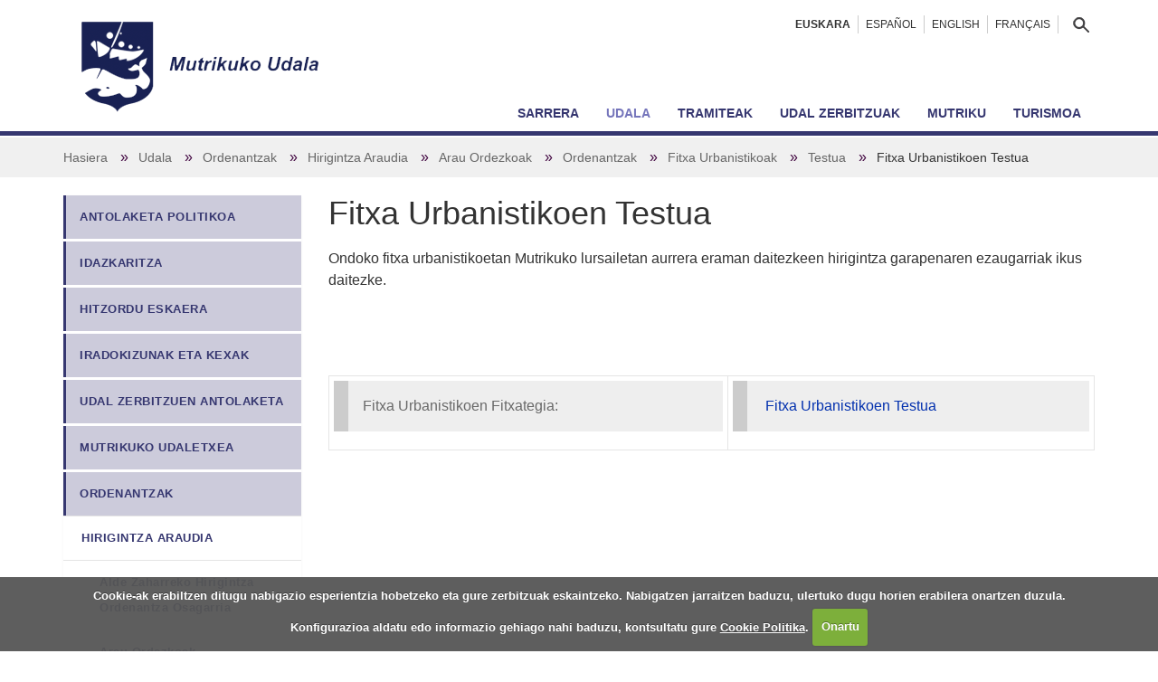

--- FILE ---
content_type: text/html;charset=utf-8
request_url: https://www.mutriku.eus/eu/udala/ordenantzak/hirigintza-araudia/arau-ordezkoak/ordenantzak/fitxa-urbanistikoak/testua/fitxa-urbanistikoen-testua
body_size: 7923
content:
<!DOCTYPE html>
<html xmlns="http://www.w3.org/1999/xhtml" lang="eu" xml:lang="eu">
  <head><meta http-equiv="Content-Type" content="text/html; charset=UTF-8" />
    <title>Fitxa Urbanistikoen Testua — Mutrikuko Udala</title>
    <link rel="apple-touch-icon" sizes="180x180" href="/++theme++mutriku.theme/img/favicons/apple-touch-icon.png" />
    <link rel="icon" type="image/png" href="/++theme++mutriku.theme/img/favicons/favicon-32x32.png" sizes="32x32" />
    <link rel="icon" type="image/png" href="/++theme++mutriku.theme/img/favicons/favicon-16x16.png" sizes="16x16" />
    <link rel="manifest" href="/++theme++mutriku.themutrikume/img/favicons/manifest.json" />
    <link rel="mask-icon" href="/++theme++mutriku.theme/img/favicons/safari-pinned-tab.svg" color="#212653" />
    <meta name="theme-color" content="#ffffff" />
  <meta content="summary" name="twitter:card" /><meta content="Fitxa Urbanistikoen Testua" name="twitter:title" /><meta content="Mutrikuko Udala" property="og:site_name" /><meta content="Fitxa Urbanistikoen Testua" property="og:title" /><meta content="website" property="og:type" /><meta content="" name="twitter:description" /><meta content="https://www.mutriku.eus/eu/udala/ordenantzak/hirigintza-araudia/arau-ordezkoak/ordenantzak/fitxa-urbanistikoak/testua/fitxa-urbanistikoen-testua" name="twitter:url" /><meta content="" property="og:description" /><meta content="https://www.mutriku.eus/eu/udala/ordenantzak/hirigintza-araudia/arau-ordezkoak/ordenantzak/fitxa-urbanistikoak/testua/fitxa-urbanistikoen-testua" property="og:url" /><meta content="https://www.mutriku.eus/@@site-logo/logo.png" name="twitter:image" /><meta content="https://www.mutriku.eus/@@site-logo/logo.png" property="og:image" /><meta content="image/png" property="og:image:type" /><meta name="viewport" content="width=device-width, initial-scale=1.0" /><meta name="generator" content="Plone - http://plone.com" /><link rel="alternate" hreflang="eu" href="https://www.mutriku.eus/eu/udala/ordenantzak/hirigintza-araudia/arau-ordezkoak/ordenantzak/fitxa-urbanistikoak/testua/fitxa-urbanistikoen-testua" /><link rel="alternate" hreflang="es" href="https://www.mutriku.eus/es/ayuntamiento/ordenanzas/normativa-de-urbanismo/normas-subsidiarias/ordenanzas/fichas-urbanisticas/texto/texto-de-fichas-urbanisticas" /><link rel="canonical" href="https://www.mutriku.eus/eu/udala/ordenantzak/hirigintza-araudia/arau-ordezkoak/ordenantzak/fitxa-urbanistikoak/testua/fitxa-urbanistikoen-testua" /><link rel="search" href="https://www.mutriku.eus/eu/@@search" title="Bilatu webgunean" /><link rel="stylesheet" type="text/css" href="https://www.mutriku.eus/++plone++production/++unique++2018-07-04T13:28:48.938425/default.css" data-bundle="production" /><link rel="stylesheet" type="text/css" href="https://www.mutriku.eus/++plone++static/++unique++2018-08-31%2013%3A34%3A32.589637/mutriku.theme-bundle-compiled.css" data-bundle="mutriku.theme-bundle" /><script type="text/javascript">PORTAL_URL = 'https://www.mutriku.eus';</script><script type="text/javascript" src="https://www.mutriku.eus/++plone++production/++unique++2018-07-04T13:28:48.938425/default.js" data-bundle="production"></script><script type="text/javascript" src="https://www.mutriku.eus/++plone++static/++unique++2018-08-31%2013%3A34%3A32.589637/mutriku.theme-bundle-compiled.js" data-bundle="mutriku.theme-bundle"></script><script type="text/javascript" async="" src="https://www.mutriku.eus/++theme++mutriku.theme/js/bootstrap.min.js"></script><script type="text/javascript" async="" src="https://www.mutriku.eus/eu/notinlinecookiecuttr.js"></script></head>
  <body id="visual-portal-wrapper" class="template-view portaltype-folderishpage site-eu section-udala subsection-ordenantzak subsection-ordenantzak-hirigintza-araudia subsection-ordenantzak-hirigintza-araudia-arau-ordezkoak icons-off thumbs-on frontend viewpermission-view userrole-anonymous errota3 " dir="ltr" data-i18ncatalogurl="https://www.mutriku.eus/plonejsi18n" data-view-url="https://www.mutriku.eus/eu/udala/ordenantzak/hirigintza-araudia/arau-ordezkoak/ordenantzak/fitxa-urbanistikoak/testua/fitxa-urbanistikoen-testua" data-pat-plone-modal="{&quot;actionOptions&quot;: {&quot;displayInModal&quot;: false}}" data-pat-tinymce="{&quot;loadingBaseUrl&quot;: &quot;https://www.mutriku.eus/eu/++plone++static/components/tinymce-builded/js/tinymce&quot;, &quot;relatedItems&quot;: {&quot;sort_order&quot;: &quot;ascending&quot;, &quot;vocabularyUrl&quot;: &quot;https://www.mutriku.eus/eu/@@getVocabulary?name=plone.app.vocabularies.Catalog&quot;, &quot;sort_on&quot;: &quot;sortable_title&quot;, &quot;folderTypes&quot;: [&quot;Folder&quot;, &quot;Large Plone Folder&quot;, &quot;Plone Site&quot;, &quot;LIF&quot;], &quot;rootPath&quot;: &quot;/Plone/eu&quot;}, &quot;prependToScalePart&quot;: &quot;/@@images/image/&quot;, &quot;linkAttribute&quot;: &quot;UID&quot;, &quot;prependToUrl&quot;: &quot;/eu/resolveuid/&quot;, &quot;imageTypes&quot;: [&quot;Image&quot;], &quot;upload&quot;: {&quot;maxFiles&quot;: 1, &quot;currentPath&quot;: &quot;/udala/ordenantzak/hirigintza-araudia/arau-ordezkoak/ordenantzak/fitxa-urbanistikoak/testua/fitxa-urbanistikoen-testua&quot;, &quot;initialFolder&quot;: &quot;f3ce211f4efcea6de955b8caf7e2dfcf&quot;, &quot;baseUrl&quot;: &quot;https://www.mutriku.eus/eu&quot;, &quot;uploadMultiple&quot;: false, &quot;relativePath&quot;: &quot;@@fileUpload&quot;, &quot;showTitle&quot;: false}, &quot;tiny&quot;: {&quot;templates&quot;: [{&quot;url&quot;: &quot;++theme++mutriku.theme/tinymce-templates/6x6-columns.html&quot;, &quot;title&quot;: &quot;Bi zutabe zuri&quot;}, {&quot;url&quot;: &quot;++theme++mutriku.theme/tinymce-templates/6x6-gris-columns.html&quot;, &quot;title&quot;: &quot;Bi zutabe gris&quot;}, {&quot;url&quot;: &quot;++theme++mutriku.theme/tinymce-templates/4x4x4-columns.html&quot;, &quot;title&quot;: &quot;Hiru zutabe zuri&quot;}, {&quot;url&quot;: &quot;++theme++mutriku.theme/tinymce-templates/4x4x4-gris-columns.html&quot;, &quot;title&quot;: &quot;Hiru zutabe gris&quot;}, {&quot;url&quot;: &quot;++theme++mutriku.theme/tinymce-templates/12-columns.html&quot;, &quot;title&quot;: &quot;bloke grisa&quot;}, {&quot;url&quot;: &quot;++theme++mutriku.theme/tinymce-templates/fitxa.html&quot;, &quot;title&quot;: &quot;fitxa&quot;}, {&quot;url&quot;: &quot;++theme++mutriku.theme/tinymce-templates/fitxa2.html&quot;, &quot;title&quot;: &quot;fitxa2&quot;}], &quot;content_css&quot;: &quot;https://www.mutriku.eus/eu/++plone++static/plone-compiled.css,https://www.mutriku.eus/eu/++plone++static/tinymce-styles.css,https://www.mutriku.eus/eu/++plone++static/components/tinymce-builded/js/tinymce/skins/lightgray/content.min.css,https://www.mutriku.eus/eu/++theme++mutriku.theme/css/tinymce.css&quot;, &quot;external_plugins&quot;: {&quot;template&quot;: &quot;+plone+static/components/tinymce-builded/js/tinymce/plugins/template&quot;}, &quot;plugins&quot;: [&quot;plonelink&quot;, &quot;ploneimage&quot;, &quot;importcss&quot;, &quot;advlist&quot;, &quot;code&quot;, &quot;fullscreen&quot;, &quot;hr&quot;, &quot;lists&quot;, &quot;media&quot;, &quot;nonbreaking&quot;, &quot;noneditable&quot;, &quot;pagebreak&quot;, &quot;paste&quot;, &quot;preview&quot;, &quot;print&quot;, &quot;searchreplace&quot;, &quot;tabfocus&quot;, &quot;table&quot;, &quot;visualchars&quot;, &quot;wordcount&quot;], &quot;toolbar&quot;: &quot;ltr rtl | undo redo | styleselect | bold italic | alignleft aligncenter alignright alignjustify | bullist numlist outdent indent | unlink plonelink ploneimage&quot;, &quot;menubar&quot;: [&quot;edit&quot;, &quot;table&quot;, &quot;format&quot;, &quot;toolsview&quot;, &quot;insert&quot;], &quot;importcss_file_filter&quot;: &quot;https://www.mutriku.eus/eu/++plone++static/tinymce-styles.css&quot;, &quot;menu&quot;: {&quot;insert&quot;: {&quot;items&quot;: &quot;link media | template hr&quot;, &quot;title&quot;: &quot;Insert&quot;}, &quot;format&quot;: {&quot;items&quot;: &quot;bold italic underline strikethrough superscript subscript | formats | removeformat&quot;, &quot;title&quot;: &quot;Format&quot;}, &quot;edit&quot;: {&quot;items&quot;: &quot;undo redo | cut copy paste pastetext | searchreplace textpattern selectall | textcolor&quot;, &quot;title&quot;: &quot;Edit&quot;}, &quot;table&quot;: {&quot;items&quot;: &quot;inserttable tableprops deletetable | cell row column&quot;, &quot;title&quot;: &quot;Table&quot;}, &quot;tools&quot;: {&quot;items&quot;: &quot;spellchecker charmap emoticons insertdatetime layer code&quot;, &quot;title&quot;: &quot;Tools&quot;}, &quot;view&quot;: {&quot;items&quot;: &quot;visualaid visualchars visualblocks preview fullpage fullscreen&quot;, &quot;title&quot;: &quot;View&quot;}}, &quot;browser_spellcheck&quot;: true, &quot;entity_encoding&quot;: &quot;raw&quot;, &quot;style_formats&quot;: [{&quot;items&quot;: [{&quot;title&quot;: &quot;Header 2&quot;, &quot;format&quot;: &quot;h2&quot;}, {&quot;title&quot;: &quot;Header 3&quot;, &quot;format&quot;: &quot;h3&quot;}, {&quot;title&quot;: &quot;Header 4&quot;, &quot;format&quot;: &quot;h4&quot;}, {&quot;title&quot;: &quot;Header 5&quot;, &quot;format&quot;: &quot;h5&quot;}, {&quot;title&quot;: &quot;Header 6&quot;, &quot;format&quot;: &quot;h6&quot;}], &quot;title&quot;: &quot;Headers&quot;}, {&quot;items&quot;: [{&quot;title&quot;: &quot;Paragraph&quot;, &quot;format&quot;: &quot;p&quot;}, {&quot;title&quot;: &quot;Blockquote&quot;, &quot;format&quot;: &quot;blockquote&quot;}, {&quot;title&quot;: &quot;Div&quot;, &quot;format&quot;: &quot;div&quot;}, {&quot;title&quot;: &quot;Pre&quot;, &quot;format&quot;: &quot;pre&quot;}], &quot;title&quot;: &quot;Block&quot;}, {&quot;items&quot;: [{&quot;title&quot;: &quot;Bold&quot;, &quot;icon&quot;: &quot;bold&quot;, &quot;format&quot;: &quot;bold&quot;}, {&quot;title&quot;: &quot;Italic&quot;, &quot;icon&quot;: &quot;italic&quot;, &quot;format&quot;: &quot;italic&quot;}, {&quot;title&quot;: &quot;Underline&quot;, &quot;icon&quot;: &quot;underline&quot;, &quot;format&quot;: &quot;underline&quot;}, {&quot;title&quot;: &quot;Strikethrough&quot;, &quot;icon&quot;: &quot;strikethrough&quot;, &quot;format&quot;: &quot;strikethrough&quot;}, {&quot;title&quot;: &quot;Superscript&quot;, &quot;icon&quot;: &quot;superscript&quot;, &quot;format&quot;: &quot;superscript&quot;}, {&quot;title&quot;: &quot;Subscript&quot;, &quot;icon&quot;: &quot;subscript&quot;, &quot;format&quot;: &quot;subscript&quot;}, {&quot;title&quot;: &quot;Code&quot;, &quot;icon&quot;: &quot;code&quot;, &quot;format&quot;: &quot;code&quot;}], &quot;title&quot;: &quot;Inline&quot;}, {&quot;items&quot;: [{&quot;title&quot;: &quot;Left&quot;, &quot;icon&quot;: &quot;alignleft&quot;, &quot;format&quot;: &quot;alignleft&quot;}, {&quot;title&quot;: &quot;Center&quot;, &quot;icon&quot;: &quot;aligncenter&quot;, &quot;format&quot;: &quot;aligncenter&quot;}, {&quot;title&quot;: &quot;Right&quot;, &quot;icon&quot;: &quot;alignright&quot;, &quot;format&quot;: &quot;alignright&quot;}, {&quot;title&quot;: &quot;Justify&quot;, &quot;icon&quot;: &quot;alignjustify&quot;, &quot;format&quot;: &quot;alignjustify&quot;}], &quot;title&quot;: &quot;Alignment&quot;}, {&quot;items&quot;: [{&quot;title&quot;: &quot;Listing&quot;, &quot;classes&quot;: &quot;listing&quot;, &quot;selector&quot;: &quot;table&quot;}], &quot;title&quot;: &quot;Tables&quot;}], &quot;resize&quot;: &quot;both&quot;, &quot;formats&quot;: {&quot;clearfix&quot;: {&quot;classes&quot;: &quot;clearfix&quot;, &quot;block&quot;: &quot;div&quot;}, &quot;discreet&quot;: {&quot;inline&quot;: &quot;span&quot;, &quot;classes&quot;: &quot;discreet&quot;}}, &quot;importcss_append&quot;: true, &quot;extended_valid_elements&quot;: &quot;script[language|type|src]&quot;}, &quot;base_url&quot;: &quot;https://www.mutriku.eus/eu/udala/ordenantzak/hirigintza-araudia/arau-ordezkoak/ordenantzak/fitxa-urbanistikoak/testua/fitxa-urbanistikoen-testua&quot;}" data-portal-url="https://www.mutriku.eus" data-pat-pickadate="{&quot;date&quot;: {&quot;selectYears&quot;: 200}, &quot;time&quot;: {&quot;interval&quot;: 5 } }" data-base-url="https://www.mutriku.eus/eu/udala/ordenantzak/hirigintza-araudia/arau-ordezkoak/ordenantzak/fitxa-urbanistikoak/testua/fitxa-urbanistikoen-testua"><section id="portal-toolbar">
    </section><div class="outer-wrapper">
      <div id="topmainsiteviewlet">
      </div>
      <header id="content-header" role="banner">
        <div class="container">
          
      <div id="portal-header">
    <a id="portal-logo" title="Mutrikuko Udala" href="https://www.mutriku.eus/eu">
    <img src="https://www.mutriku.eus/@@site-logo/logo.png" alt="Mutrikuko Udala" title="Mutrikuko Udala" /></a>

<div id="portal-searchbox" class="hidden-xs">
    <a href="https://www.mutriku.eus/eu/@@search">
      <img src="https://www.mutriku.eus/eu/++theme++mutriku.theme/img/lupa.png" />
      
    </a>

</div>

<div id="portal-anontools">
  
</div>


<ul id="portal-languageselector">
    
    <li class="currentLanguage language-eu">
        <a href="https://www.mutriku.eus/eu/udala/ordenantzak/hirigintza-araudia/arau-ordezkoak/ordenantzak/fitxa-urbanistikoak/testua/fitxa-urbanistikoen-testua" title="Euskara">Euskara</a>
    </li>
    
    <li class="language-es">
        <a href="https://www.mutriku.eus/es/ayuntamiento/ordenanzas/normativa-de-urbanismo/normas-subsidiarias/ordenanzas/fichas-urbanisticas/texto/texto-de-fichas-urbanisticas" title="Español">Español</a>
    </li>
    
    <li class="language-en">
        <a href="https://www.mutriku.eus/en" title="English">English</a>
    </li>
    
    <li class="language-fr">
        <a href="https://www.mutriku.eus/fr" title="Français">Français</a>
    </li>
    
</ul>



</div>

    
          
        </div>
      </header>
      <div id="mainnavigation-wrapper">
        <div id="mainnavigation">

  <p class="hiddenStructure">Nabigazioa</p>
  <nav class="plone-navbar" id="portal-globalnav-wrapper">
    <div class="container">
      <div class="plone-navbar-header">
        <button type="button" class="plone-navbar-toggle" data-toggle="collapse" data-target="#portal-globalnav-collapse">
          <span class="sr-only">Toggle navigation</span>
          <span class="icon-bar"></span>
          <span class="icon-bar"></span>
          <span class="icon-bar"></span>
        </button>
      </div>

      <div class="plone-collapse plone-navbar-collapse" id="portal-globalnav-collapse">
        <div class="visible-xs">
        <ul id="portal-languageselector-menu" class="row">
            
            
            
            <li class="language-es col-xs-4">
                <a href="https://www.mutriku.eus/@@multilingual-selector/b6459c2d3484438ba6fdedcf95615f3b/es?set_language=es" title="Español">
                    Español
                </a>
            </li>
            
            <li class="language-en col-xs-4">
                <a href="https://www.mutriku.eus/@@multilingual-selector/b6459c2d3484438ba6fdedcf95615f3b/en?set_language=en" title="English">
                    English
                </a>
            </li>
            
            <li class="language-fr col-xs-4">
                <a href="https://www.mutriku.eus/@@multilingual-selector/b6459c2d3484438ba6fdedcf95615f3b/fr?set_language=fr" title="Français">
                    Français
                </a>
            </li>
            
        </ul>
      </div>
        <ul class="plone-nav plone-navbar-nav" id="portal-globalnav">
            
              <li id="portaltab-index_html">
                  <a href="https://www.mutriku.eus/eu" title="">Sarrera</a>
              </li>
            
              <li id="portaltab-udala" class="selected">
                  <a href="https://www.mutriku.eus/eu/udala" title="Mutrikuko Udalaren antolaketa eta zerbitzuak.">Udala</a>
              </li>
            
              <li id="portaltab-tramiteak">
                  <a href="https://www.mutriku.eus/eu/tramiteak" title="">Tramiteak</a>
              </li>
            
              <li id="portaltab-zerbitzuak">
                  <a href="https://www.mutriku.eus/eu/zerbitzuak" title="">Udal zerbitzuak</a>
              </li>
            
              <li id="portaltab-mutriku">
                  <a href="https://www.mutriku.eus/eu/mutriku" title="Mutrikun bizitzeko informazio praktiko lagungarria.">Mutriku</a>
              </li>
            
              <li id="portaltab-turismoa">
                  <a href="https://www.mutriku.eus/eu/turismoa" title="Turismoa Mutrikun. Informazio turistikoa, hotelak, jatetxeak, kanpinak, zer ikusi eta zer egin.">Turismoa</a>
              </li>
            
        </ul>
      </div>
    </div>
  </nav>


</div>
      </div>
      <div id="above-content-wrapper">
          <section id="viewlet-above-content">  <nav id="portal-breadcrumbs" class="plone-breadcrumb" role="navigation">
  <div class="container">
    <span id="breadcrumbs-you-are-here" class="hiddenStructure">Hemen zaude:</span>
    <ol aria-labelledby="breadcrumbs-you-are-here">
      <li id="breadcrumbs-home">
        <a href="https://www.mutriku.eus/eu">Hasiera</a>
      </li>
      <li id="breadcrumbs-1">
        
          <a href="https://www.mutriku.eus/eu/udala">Udala</a>
          
        
      </li>
      <li id="breadcrumbs-2">
        
          <a href="https://www.mutriku.eus/eu/udala/ordenantzak">Ordenantzak</a>
          
        
      </li>
      <li id="breadcrumbs-3">
        
          <a href="https://www.mutriku.eus/eu/udala/ordenantzak/hirigintza-araudia">Hirigintza Araudia</a>
          
        
      </li>
      <li id="breadcrumbs-4">
        
          <a href="https://www.mutriku.eus/eu/udala/ordenantzak/hirigintza-araudia/arau-ordezkoak">Arau Ordezkoak</a>
          
        
      </li>
      <li id="breadcrumbs-5">
        
          <a href="https://www.mutriku.eus/eu/udala/ordenantzak/hirigintza-araudia/arau-ordezkoak/ordenantzak">Ordenantzak</a>
          
        
      </li>
      <li id="breadcrumbs-6">
        
          <a href="https://www.mutriku.eus/eu/udala/ordenantzak/hirigintza-araudia/arau-ordezkoak/ordenantzak/fitxa-urbanistikoak">Fitxa Urbanistikoak</a>
          
        
      </li>
      <li id="breadcrumbs-7">
        
          <a href="https://www.mutriku.eus/eu/udala/ordenantzak/hirigintza-araudia/arau-ordezkoak/ordenantzak/fitxa-urbanistikoak/testua">Testua</a>
          
        
      </li>
      <li id="breadcrumbs-8">
        
          
          <span id="breadcrumbs-current">Fitxa Urbanistikoen Testua</span>
        
      </li>
    </ol>
  </div>
</nav>

</section>
      </div>
      <div id="mutriku-container" class="container">
        <div class="row">
          <aside id="global_statusmessage">
      

      <div>
      </div>
    </aside>
        </div>
        <main id="main-container" class="row row-offcanvas row-offcanvas-right" role="main">
          

    

    <div class="col-xs-12 col-sm-9 col-sm-push-3">
      <!-- <p class="pull-right visible-xs">
        <button type="button" class="btn btn-primary btn-xs" data-toggle="offcanvas">Toggle nav</button>
      </p> -->
      <div class="row">
        <div class="col-xs-12 col-sm-12">
          <article id="content">

          

          <header>
            <div id="viewlet-above-content-title"><span id="social-tags-body" style="display: none" itemscope="" itemtype="http://schema.org/WebPage">
  <span itemprop="name">Fitxa Urbanistikoen Testua</span>
  <span itemprop="description"></span>
  <span itemprop="url">https://www.mutriku.eus/eu/udala/ordenantzak/hirigintza-araudia/arau-ordezkoak/ordenantzak/fitxa-urbanistikoak/testua/fitxa-urbanistikoen-testua</span>
  <span itemprop="image">https://www.mutriku.eus/@@site-logo/logo.png</span>
</span>
</div>
            
                <h1 class="documentFirstHeading">Fitxa Urbanistikoen Testua</h1>
            
            <div id="viewlet-below-content-title"><div class="documentByLine">
  

  
</div>
</div>

            
                
            
          </header>

          <section id="viewlet-above-content-body"></section>
          <section id="content-core">
            
  

    <div id="parent-fieldname-text">
<p>Ondoko fitxa urbanistikoetan Mutrikuko lursailetan aurrera eraman daitezkeen hirigintza garapenaren ezaugarriak ikus daitezke.</p>
<p> </p>
<p> </p>
<table class="plain">
<tbody>
<tr>
<td>
<p class="callout">Fitxa Urbanistikoen Fitxategia:</p>
</td>
<td>
<p class="callout"> <a href="https://www.mutriku.eus/../../../../APENDICE3.pdf" title="Fitxa Urbanistikoen Testua">Fitxa Urbanistikoen Testua</a></p>
</td>
</tr>
</tbody>
</table>
</div>


  

          </section>
          <section id="viewlet-below-content-body">



    <div class="visualClear"><!-- --></div>

    <div class="documentActions">
        

        

    </div>

</section>

          
        </article>
        </div>
      </div>
      <footer class="row">
        <div class="col-sm-10 col-xs-12 col-sm-push-2">
          <div id="viewlet-below-content">




</div>
        </div>
      </footer>
    </div>
  
          <div id="sidebar" class="col-xs-12 col-sm-3 col-sm-pull-9">
          <aside id="portal-column-one">
              <div class="portletWrapper" id="portletwrapper-706c6f6e652e6c656674636f6c756d6e0a636f6e746578740a2f506c6f6e650a6e617669676174696f6e" data-portlethash="706c6f6e652e6c656674636f6c756d6e0a636f6e746578740a2f506c6f6e650a6e617669676174696f6e">
<section class="portlet portletNavigationTree" role="navigation">

    <header class="portletHeader hiddenStructure">
        <a href="https://www.mutriku.eus/eu/sitemap" class="tile">Nabigazioa</a>
    </header>

    <nav class="portletContent lastItem">
        <ul class="navTree navTreeLevel0">
            
            



<li class="navTreeItem visualNoMarker navTreeFolderish section-alkatea-eta-zinegotziak">

    

        <a href="https://www.mutriku.eus/eu/udala/alkatea-eta-zinegotziak" title="" class="state-visible navTreeFolderish contenttype-folderishpage">
            
            Antolaketa politikoa
        </a>

        

    
</li>

<li class="navTreeItem visualNoMarker navTreeFolderish section-idazkaritza">

    

        <a href="https://www.mutriku.eus/eu/udala/idazkaritza" title="" class="state-published navTreeFolderish contenttype-folderishpage">
            
            Idazkaritza
        </a>

        

    
</li>

<li class="navTreeItem visualNoMarker navTreeFolderish section-hitzordu-eskaera">

    

        <a href="https://www.mutriku.eus/eu/udala/hitzordu-eskaera" title="" class="state-published navTreeFolderish contenttype-formfolder">
            
            Hitzordu eskaera
        </a>

        

    
</li>

<li class="navTreeItem visualNoMarker navTreeFolderish section-iradokizunak">

    

        <a href="https://www.mutriku.eus/eu/udala/iradokizunak" title="Honako formulario honekin udalarekin harremanetan jar zaitezke, zure iradokizuna edo kexa helaraziz." class="state-published navTreeFolderish contenttype-formfolder">
            
            Iradokizunak eta kexak
        </a>

        

    
</li>

<li class="navTreeItem visualNoMarker navTreeFolderish section-udal-zerbitzuen-antolaketa">

    

        <a href="https://www.mutriku.eus/eu/udala/udal-zerbitzuen-antolaketa" title="" class="state-visible navTreeFolderish contenttype-folderishpage">
            
            Udal zerbitzuen antolaketa
        </a>

        

    
</li>

<li class="navTreeItem visualNoMarker navTreeFolderish section-mutrikuko-udaletxea">

    

        <a href="https://www.mutriku.eus/eu/udala/mutrikuko-udaletxea" title="" class="state-visible navTreeFolderish contenttype-folderishpage">
            
            Mutrikuko Udaletxea
        </a>

        

    
</li>

<li class="navTreeItem visualNoMarker navTreeItemInPath navTreeFolderish section-ordenantzak">

    

        <a href="https://www.mutriku.eus/eu/udala/ordenantzak" title="" class="state-visible navTreeItemInPath navTreeFolderish contenttype-folderishpage">
            
            Ordenantzak
        </a>

        
            <ul class="navTree navTreeLevel1">
                



<li class="navTreeItem visualNoMarker navTreeItemInPath navTreeFolderish section-hirigintza-araudia">

    

        <a href="https://www.mutriku.eus/eu/udala/ordenantzak/hirigintza-araudia" title="" class="state-visible navTreeItemInPath navTreeFolderish contenttype-folderishpage">
            
            Hirigintza Araudia
        </a>

        
            <ul class="navTree navTreeLevel2">
                



<li class="navTreeItem visualNoMarker navTreeFolderish section-alde-zaharreko-hirigintza-ordenantza-osagarria">

    

        <a href="https://www.mutriku.eus/eu/udala/ordenantzak/hirigintza-araudia/alde-zaharreko-hirigintza-ordenantza-osagarria" title="" class="state-visible navTreeFolderish contenttype-folderishpage">
            
            Alde Zaharreko Hirigintza Ordenantza Osagarria
        </a>

        

    
</li>

<li class="navTreeItem visualNoMarker navTreeItemInPath navTreeFolderish section-arau-ordezkoak">

    

        <a href="https://www.mutriku.eus/eu/udala/ordenantzak/hirigintza-araudia/arau-ordezkoak" title="" class="state-private navTreeItemInPath navTreeFolderish contenttype-folderishpage">
            
            Arau Ordezkoak
        </a>

        
            
        

    
</li>




            </ul>
        

    
</li>

<li class="navTreeItem visualNoMarker navTreeFolderish section-zaratei-buruzko-ordenantza">

    

        <a href="https://www.mutriku.eus/eu/udala/ordenantzak/zaratei-buruzko-ordenantza" title="" class="state-visible navTreeFolderish contenttype-folderishpage">
            
            Zaratei buruzko Udal Ordenantza
        </a>

        

    
</li>

<li class="navTreeItem visualNoMarker navTreeFolderish section-zirkulazio-udal-ordenantza">

    

        <a href="https://www.mutriku.eus/eu/udala/ordenantzak/zirkulazio-udal-ordenantza" title="" class="state-visible navTreeFolderish contenttype-folderishpage">
            
            Zirkulazio Udal Ordenantza
        </a>

        

    
</li>

<li class="navTreeItem visualNoMarker navTreeFolderish section-elkarbizitzako-udal-ordenantza">

    

        <a href="https://www.mutriku.eus/eu/udala/ordenantzak/elkarbizitzako-udal-ordenantza" title="" class="state-visible navTreeFolderish contenttype-folderishpage">
            
            Elkarbizitzako Udal Ordenantza
        </a>

        

    
</li>

<li class="navTreeItem visualNoMarker navTreeFolderish section-fondaberri-aparkalekuaren-udal-ordenantza">

    

        <a href="https://www.mutriku.eus/eu/udala/ordenantzak/fondaberri-aparkalekuaren-udal-ordenantza" title="" class="state-visible navTreeFolderish contenttype-folderishpage">
            
            Fondaberri Aparkalekuaren Udal Ordenantza
        </a>

        

    
</li>

<li class="navTreeItem visualNoMarker navTreeFolderish section-gazteen-aisialdiko-lokalen-udal-ordenantza">

    

        <a href="https://www.mutriku.eus/eu/udala/ordenantzak/gazteen-aisialdiko-lokalen-udal-ordenantza" title="" class="state-visible navTreeFolderish contenttype-folderishpage">
            
            Gazteen Aisialdiko Lokalen Udal Ordenantza
        </a>

        

    
</li>

<li class="navTreeItem visualNoMarker navTreeFolderish section-ezintasuna-duten-pertsonen-aparkaleku-txartelen">

    

        <a href="https://www.mutriku.eus/eu/udala/ordenantzak/ezintasuna-duten-pertsonen-aparkaleku-txartelen-udal-ordenantza" title="" class="state-visible navTreeFolderish contenttype-folderishpage">
            
            Ezintasuna duten pertsonen aparkaleku txartelen Udal Ordenantza
        </a>

        

    
</li>

<li class="navTreeItem visualNoMarker navTreeFolderish section-herri-galdeketen-jarraibideen-udal-ordenantza">

    

        <a href="https://www.mutriku.eus/eu/udala/ordenantzak/herri-galdeketen-jarraibideen-udal-ordenantza" title="" class="state-visible navTreeFolderish contenttype-folderishpage">
            
            Herri Galdeketen Jarraibideen Udal Ordenantza
        </a>

        

    
</li>

<li class="navTreeItem visualNoMarker navTreeFolderish section-teleasistentzia-arautzeko-udal-ordenantza">

    

        <a href="https://www.mutriku.eus/eu/udala/ordenantzak/teleasistentzia-arautzeko-udal-ordenantza" title="" class="state-visible navTreeFolderish contenttype-folderishpage">
            
            Teleasistentzia arautzeko Udal Ordenantza
        </a>

        

    
</li>

<li class="navTreeItem visualNoMarker navTreeFolderish section-zorren-atzeratze-eta-zatikatzeari-buruzko-udal">

    

        <a href="https://www.mutriku.eus/eu/udala/ordenantzak/zorren-atzeratze-eta-zatikatzeari-buruzko-udal-ordenantza" title="" class="state-visible navTreeFolderish contenttype-folderishpage">
            
            Zorren Atzeratze eta Zatikatzeari buruzko Udal Ordenantza
        </a>

        

    
</li>

<li class="navTreeItem visualNoMarker navTreeFolderish section-elkarteentzako-diru-laguntzak">

    

        <a href="https://www.mutriku.eus/eu/udala/ordenantzak/elkarteentzako-diru-laguntzak" title="Diru laguntzen ordenantza eta eskaera orriak" class="state-visible navTreeFolderish contenttype-folderishpage">
            
            Kultur elkarteentzako diru laguntzak
        </a>

        

    
</li>

<li class="navTreeItem visualNoMarker navTreeFolderish section-2021eko-ordenantza-fiskalak">

    

        <a href="https://www.mutriku.eus/eu/udala/ordenantzak/2021eko-ordenantza-fiskalak" title="" class="state-visible navTreeFolderish contenttype-folderishpage">
            
            Ordenantza Fiskalak
        </a>

        

    
</li>

<li class="navTreeItem visualNoMarker navTreeFolderish section-ibilgailuen-aparkatze-ordenantza-arautzailea-1">

    

        <a href="https://www.mutriku.eus/eu/udala/ordenantzak/ibilgailuen-aparkatze-ordenantza-arautzailea-1" title="" class="state-visible navTreeFolderish contenttype-folderishpage">
            
            Ibilgailuen Aparkatze Ordenantza Arautzailea
        </a>

        

    
</li>

<li class="navTreeItem visualNoMarker navTreeFolderish section-animaliak-eduki-eta-babesteko-udal-ordenantza">

    

        <a href="https://www.mutriku.eus/eu/udala/ordenantzak/animaliak-eduki-eta-babesteko-udal-ordenantza-arautzailea" title="" class="state-visible navTreeFolderish contenttype-folderishpage">
            
            Animaliak eduki eta babesteko udal Ordenantza arautzailea
        </a>

        

    
</li>




            </ul>
        

    
</li>

<li class="navTreeItem visualNoMarker navTreeFolderish section-kontaktua">

    

        <a href="https://www.mutriku.eus/eu/udala/kontaktua" title="Honako formulario honekin udalarekin harremanetan jar zaitezke." class="state-published navTreeFolderish contenttype-formfolder">
            
            Kontaktua
        </a>

        

    
</li>

<li class="navTreeItem visualNoMarker navTreeFolderish section-gardentasuna">

    

        <a href="https://www.mutriku.eus/eu/udala/gardentasuna" title="" class="state-visible navTreeFolderish contenttype-folderishpage">
            
            Gardentasuna
        </a>

        

    
</li>




        </ul>
    </nav>
</section>

</div>
          </aside>
        </div>
          <div id="column2-container">
          </div>
        </main><!--/row-->
      </div><!--/container-->
    </div><!--/outer-wrapper --><footer id="portal-footer-wrapper" role="contentinfo">
      <div class="container" id="portal-footer">
      <div class="row">
	<div class="col-xs-12">
		
<div class="portletWrapper" id="portletwrapper-706c6f6e652e666f6f746572706f72746c6574730a636f6e746578740a2f506c6f6e652f65750a666f6f7465727261" data-portlethash="706c6f6e652e666f6f746572706f72746c6574730a636f6e746578740a2f506c6f6e652f65750a666f6f7465727261"><div class="portletStaticText portlet-static-footerra"><p><img src="https://www.mutriku.eus/eu/media/orokorrak/footer_logo.gif/@@images/b6b09c71-e890-456d-9caa-3ba8fc6cd80d.jpeg" data-linktype="image" title="Mutrikuko Udala - logoa" data-val="34fed9c5f38b47eaa66978ae13450548-eu" data-scale="large" alt="" class="image-inline" /><br /><br /><img src="https://www.mutriku.eus/eu/media/orokorrak/i_location.gif/@@images/7b2f4302-5635-4cc5-a6d9-18c3c56dee78.jpeg" data-linktype="image" title="Kokapena" data-val="c9bab86b4fea4491b707cb938c933dd7-eu" data-scale="large" alt="" class="image-inline" /> Txurruka plaza 20830 Mutriku<br /><br /><img src="https://www.mutriku.eus/eu/media/orokorrak/i_phone.gif/@@images/b177142a-4e57-4410-a33e-68f6408e5568.jpeg" data-linktype="image" title="Telefonoa" data-val="0d64ce4aeb21420589897cd9e6414983-eu" data-scale="large" alt="" class="image-inline" /> Tfnoa 943 60 32 44           <img src="https://www.mutriku.eus/eu/media/orokorrak/i_fax.gif/@@images/b4a6cf01-306c-48e2-b3ca-772bda2dc5ea.jpeg" data-linktype="image" title="Faxa" data-val="05bc65b87be142c981d4e1490891c9f0-eu" data-scale="large" alt="" class="image-inline" /> Faxa 943 60 36 92            <img src="https://www.mutriku.eus/eu/media/orokorrak/i_write.gif/@@images/407a32de-fc7e-4fc7-9823-445e0f861d99.jpeg" data-linktype="image" title="Eposta" data-val="27a7f176ceaf4707878c74ddfc7fc91f-eu" data-scale="large" alt="" class="image-inline" /> <a data-val="8e808b5bcb9e461fa4c9ce21e2320a65" href="https://www.mutriku.eus/eu/udala/kontaktua" data-linktype="internal">IDATZI EPOSTA</a></p>
<p><a data-val="b5e286b38db04e19bb767411c768f2e5" href="https://www.mutriku.eus/eu/lege-oharra" data-linktype="internal">Lege oharra</a> - CodeSyntax-ek egina</p></div>


</div>

<div class="portletWrapper" id="portletwrapper-706c6f6e652e666f6f746572706f72746c6574730a636f6e746578740a2f506c6f6e650a616374696f6e73" data-portlethash="706c6f6e652e666f6f746572706f72746c6574730a636f6e746578740a2f506c6f6e650a616374696f6e73">

<section class="portlet portletActions" role="menu">

  
  <section class="portletContent">
    <ul>
      
        <li class="portletItem">
          <a href="https://www.mutriku.eus/eu/sitemap">

            <span>Web mapa</span>

            

          </a>
        </li>
      
        <li class="portletItem">
          <a href="https://www.mutriku.eus/eu/accessibility-info">

            <span>Irisgarritasuna</span>

            

          </a>
        </li>
      
        <li class="portletItem">
          <a href="https://www.mutriku.eus/eu/contact-info" class="pat-plone-modal" data-pat-plone-modal="{}">

            <span>Kontaktua</span>

            

          </a>
        </li>
      
    </ul>
  </section>
</section>

</div>


	</div>
</div>



    </div>
    </footer><script type="text/javascript">
         $(window).scroll(function(){
             var height = $(this).scrollTop();
             var brand = $("#mobile-share-wrapper");
             if (height > 50){
                 brand.show("slow");
             }
         });
     </script><div class="visible-xs">
      <div id="mobile-share-wrapper" style="display:none;">
        <div class="container">
          <div class="row">
          </div>
        </div>
      </div>
    </div></body>
</html>